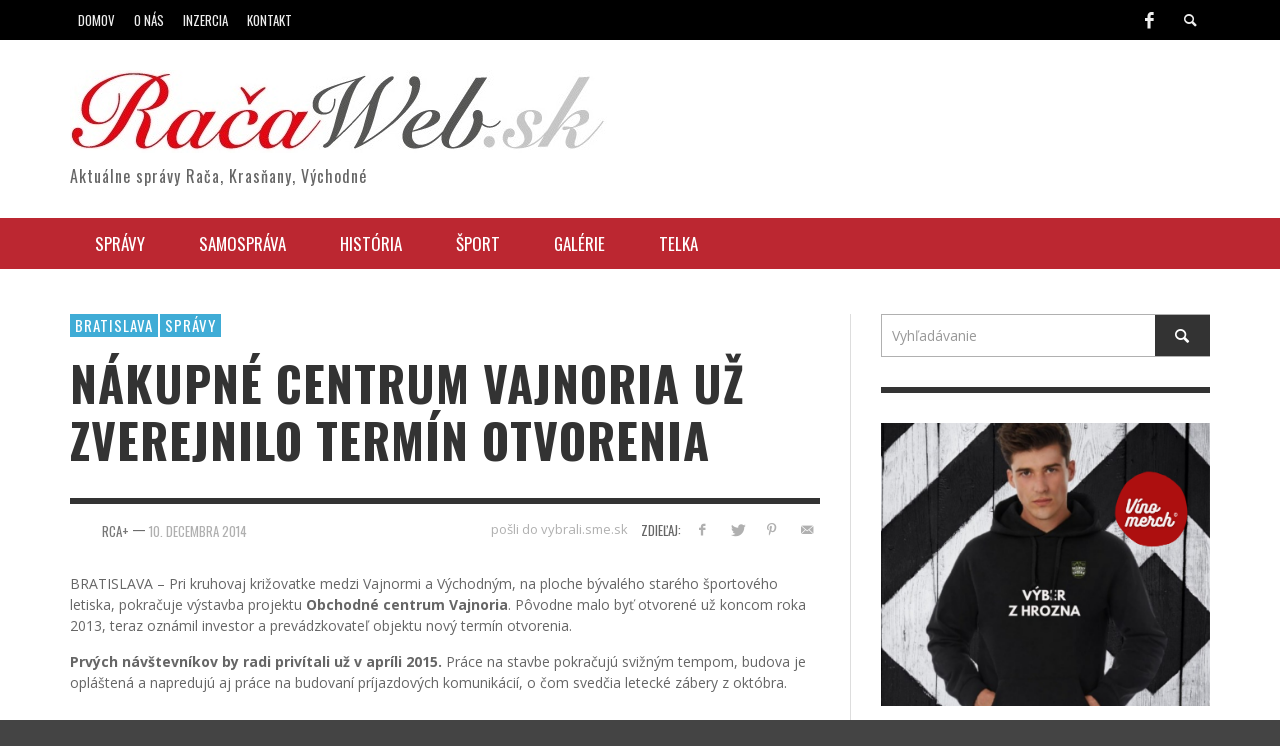

--- FILE ---
content_type: text/html; charset=UTF-8
request_url: https://www.racaweb.sk/na-starom-letisku-sa-zacina-stavat-nakupne-centrum-vajnoria/
body_size: 16586
content:
<!DOCTYPE html>
<!--[if lt IE 7]>      <html class="no-js lt-ie9 lt-ie8 lt-ie7" lang="sk-SK"> <![endif]-->
<!--[if IE 7]>         <html class="no-js lt-ie9 lt-ie8" lang="sk-SK"> <![endif]-->
<!--[if IE 8]>         <html class="no-js lt-ie9" lang="sk-SK"> <![endif]-->
<!--[if gt IE 8]><!--> <html class="no-js" lang="sk-SK"> <!--<![endif]-->
	<head >
		
		
		<!-- Default Meta Tags -->
		<meta charset="UTF-8">

<link href="//www.google-analytics.com" rel="dns-prefetch">

<meta http-equiv="X-UA-Compatible" content="IE=edge,chrome=1">

<meta name="viewport" content="width=device-width,initial-scale=1.0,user-scalable=yes">

<meta name="description" content="Aktuálne správy Rača, Krasňany, Východné">

<link rel="shortcut icon" href="https://www.racaweb.sk/wp-content/uploads/2014/03/Logo-flav-m.jpg">		




<link rel="pingback" href="https://www.racaweb.sk/xmlrpc.php" />

		<!-- Facebook integration -->
  

<meta property="og:site_name" content="Račaweb">
<meta property="og:url" content="https://www.racaweb.sk/na-starom-letisku-sa-zacina-stavat-nakupne-centrum-vajnoria/"/>  


<meta property="og:type" content="article" />
<meta property="og:title" content="Nákupné centrum Vajnoria už zverejnilo termín otvorenia" />  
<meta name="og:description" content="BRATISLAVA &#8211; Pri kruhovaj križovatke medzi Vajnormi a Východným, na ploche bývalého starého športového letiska, pokračuje výstavba projektu Obchodné centrum Vajnoria. Pôvodne malo byť ...">
	<meta property="og:image" content="https://www.racaweb.sk/wp-content/uploads/2014/12/Vajnoria.png" />


  
		<!-- css + javascript -->
		<meta name='robots' content='index, follow, max-image-preview:large, max-snippet:-1, max-video-preview:-1' />

	<!-- This site is optimized with the Yoast SEO plugin v26.7 - https://yoast.com/wordpress/plugins/seo/ -->
	<title>Nákupné centrum Vajnoria už zverejnilo termín otvorenia - Račaweb</title>
<link data-rocket-preload as="style" href="https://fonts.googleapis.com/css?family=Oswald%3A400%2C400italic%2C700%2C700italic%2C600%2C600italic%7COpen%20Sans%3A400%2C400italic%2C700%2C700italic%2C400%2C400italic&#038;subset=latin%2Clatin-ext%2Ccyrillic%2Ccyrillic-ext%2Cgreek-ext%2Cgreek%2Cvietnamese&#038;display=swap" rel="preload">
<link href="https://fonts.googleapis.com/css?family=Oswald%3A400%2C400italic%2C700%2C700italic%2C600%2C600italic%7COpen%20Sans%3A400%2C400italic%2C700%2C700italic%2C400%2C400italic&#038;subset=latin%2Clatin-ext%2Ccyrillic%2Ccyrillic-ext%2Cgreek-ext%2Cgreek%2Cvietnamese&#038;display=swap" media="print" onload="this.media=&#039;all&#039;" rel="stylesheet">
<noscript><link rel="stylesheet" href="https://fonts.googleapis.com/css?family=Oswald%3A400%2C400italic%2C700%2C700italic%2C600%2C600italic%7COpen%20Sans%3A400%2C400italic%2C700%2C700italic%2C400%2C400italic&#038;subset=latin%2Clatin-ext%2Ccyrillic%2Ccyrillic-ext%2Cgreek-ext%2Cgreek%2Cvietnamese&#038;display=swap"></noscript>
	<meta name="description" content="Obchodné centrum Vajnoria: Nový developer sľubuje otvorenie v roku 2015" />
	<link rel="canonical" href="https://www.racaweb.sk/na-starom-letisku-sa-zacina-stavat-nakupne-centrum-vajnoria/" />
	<meta name="twitter:label1" content="Autor" />
	<meta name="twitter:data1" content="RCA+" />
	<meta name="twitter:label2" content="Predpokladaný čas čítania" />
	<meta name="twitter:data2" content="1 minúta" />
	<script type="application/ld+json" class="yoast-schema-graph">{"@context":"https://schema.org","@graph":[{"@type":"Article","@id":"https://www.racaweb.sk/na-starom-letisku-sa-zacina-stavat-nakupne-centrum-vajnoria/#article","isPartOf":{"@id":"https://www.racaweb.sk/na-starom-letisku-sa-zacina-stavat-nakupne-centrum-vajnoria/"},"author":{"name":"RCA+","@id":"https://www.racaweb.sk/#/schema/person/06723798213fff65c463056d82264041"},"headline":"Nákupné centrum Vajnoria už zverejnilo termín otvorenia","datePublished":"2014-12-10T12:40:16+00:00","dateModified":"2015-01-12T21:41:11+00:00","mainEntityOfPage":{"@id":"https://www.racaweb.sk/na-starom-letisku-sa-zacina-stavat-nakupne-centrum-vajnoria/"},"wordCount":276,"commentCount":0,"image":{"@id":"https://www.racaweb.sk/na-starom-letisku-sa-zacina-stavat-nakupne-centrum-vajnoria/#primaryimage"},"thumbnailUrl":"https://www.racaweb.sk/wp-content/uploads/2014/12/Vajnoria.png","articleSection":["Bratislava","Správy"],"inLanguage":"sk-SK","potentialAction":[{"@type":"CommentAction","name":"Comment","target":["https://www.racaweb.sk/na-starom-letisku-sa-zacina-stavat-nakupne-centrum-vajnoria/#respond"]}]},{"@type":"WebPage","@id":"https://www.racaweb.sk/na-starom-letisku-sa-zacina-stavat-nakupne-centrum-vajnoria/","url":"https://www.racaweb.sk/na-starom-letisku-sa-zacina-stavat-nakupne-centrum-vajnoria/","name":"Nákupné centrum Vajnoria už zverejnilo termín otvorenia - Račaweb","isPartOf":{"@id":"https://www.racaweb.sk/#website"},"primaryImageOfPage":{"@id":"https://www.racaweb.sk/na-starom-letisku-sa-zacina-stavat-nakupne-centrum-vajnoria/#primaryimage"},"image":{"@id":"https://www.racaweb.sk/na-starom-letisku-sa-zacina-stavat-nakupne-centrum-vajnoria/#primaryimage"},"thumbnailUrl":"https://www.racaweb.sk/wp-content/uploads/2014/12/Vajnoria.png","datePublished":"2014-12-10T12:40:16+00:00","dateModified":"2015-01-12T21:41:11+00:00","author":{"@id":"https://www.racaweb.sk/#/schema/person/06723798213fff65c463056d82264041"},"description":"Obchodné centrum Vajnoria: Nový developer sľubuje otvorenie v roku 2015","inLanguage":"sk-SK","potentialAction":[{"@type":"ReadAction","target":["https://www.racaweb.sk/na-starom-letisku-sa-zacina-stavat-nakupne-centrum-vajnoria/"]}]},{"@type":"ImageObject","inLanguage":"sk-SK","@id":"https://www.racaweb.sk/na-starom-letisku-sa-zacina-stavat-nakupne-centrum-vajnoria/#primaryimage","url":"https://www.racaweb.sk/wp-content/uploads/2014/12/Vajnoria.png","contentUrl":"https://www.racaweb.sk/wp-content/uploads/2014/12/Vajnoria.png","width":796,"height":688,"caption":"Plocha pozemkov OC Vajnoria je 2,2 hektára, prenajímateľná plocha jednopodlažného centra zasa 5 404 m2."},{"@type":"WebSite","@id":"https://www.racaweb.sk/#website","url":"https://www.racaweb.sk/","name":"Račaweb","description":"Aktuálne správy Rača, Krasňany, Východné","potentialAction":[{"@type":"SearchAction","target":{"@type":"EntryPoint","urlTemplate":"https://www.racaweb.sk/?s={search_term_string}"},"query-input":{"@type":"PropertyValueSpecification","valueRequired":true,"valueName":"search_term_string"}}],"inLanguage":"sk-SK"},{"@type":"Person","@id":"https://www.racaweb.sk/#/schema/person/06723798213fff65c463056d82264041","name":"RCA+","image":{"@type":"ImageObject","inLanguage":"sk-SK","@id":"https://www.racaweb.sk/#/schema/person/image/","url":"https://secure.gravatar.com/avatar/a8f52fbe4b1e8f21e68a3f88565722de2021ec273a9b0def9a653d61159a5347?s=96&d=blank&r=g","contentUrl":"https://secure.gravatar.com/avatar/a8f52fbe4b1e8f21e68a3f88565722de2021ec273a9b0def9a653d61159a5347?s=96&d=blank&r=g","caption":"RCA+"},"url":"https://www.racaweb.sk/author/prvyeditor/"}]}</script>
	<!-- / Yoast SEO plugin. -->


<link href='https://fonts.gstatic.com' crossorigin rel='preconnect' />
<link rel="alternate" type="application/rss+xml" title="RSS kanál: Račaweb &raquo;" href="https://www.racaweb.sk/feed/" />
<link rel="alternate" type="application/rss+xml" title="RSS kanál komentárov webu Račaweb &raquo;" href="https://www.racaweb.sk/comments/feed/" />
<script type="text/javascript" id="wpp-js" src="https://www.racaweb.sk/wp-content/plugins/wordpress-popular-posts/assets/js/wpp.min.js?ver=7.3.6" data-sampling="0" data-sampling-rate="100" data-api-url="https://www.racaweb.sk/wp-json/wordpress-popular-posts" data-post-id="2049" data-token="64a40e7c39" data-lang="0" data-debug="0"></script>
<link rel="alternate" type="application/rss+xml" title="RSS kanál komentárov webu Račaweb &raquo; ku článku Nákupné centrum Vajnoria už zverejnilo termín otvorenia" href="https://www.racaweb.sk/na-starom-letisku-sa-zacina-stavat-nakupne-centrum-vajnoria/feed/" />
<link rel="alternate" title="oEmbed (JSON)" type="application/json+oembed" href="https://www.racaweb.sk/wp-json/oembed/1.0/embed?url=https%3A%2F%2Fwww.racaweb.sk%2Fna-starom-letisku-sa-zacina-stavat-nakupne-centrum-vajnoria%2F" />
<link rel="alternate" title="oEmbed (XML)" type="text/xml+oembed" href="https://www.racaweb.sk/wp-json/oembed/1.0/embed?url=https%3A%2F%2Fwww.racaweb.sk%2Fna-starom-letisku-sa-zacina-stavat-nakupne-centrum-vajnoria%2F&#038;format=xml" />
<style id='wp-img-auto-sizes-contain-inline-css' type='text/css'>
img:is([sizes=auto i],[sizes^="auto," i]){contain-intrinsic-size:3000px 1500px}
/*# sourceURL=wp-img-auto-sizes-contain-inline-css */
</style>
<style id='wp-emoji-styles-inline-css' type='text/css'>

	img.wp-smiley, img.emoji {
		display: inline !important;
		border: none !important;
		box-shadow: none !important;
		height: 1em !important;
		width: 1em !important;
		margin: 0 0.07em !important;
		vertical-align: -0.1em !important;
		background: none !important;
		padding: 0 !important;
	}
/*# sourceURL=wp-emoji-styles-inline-css */
</style>
<style id='wp-block-library-inline-css' type='text/css'>
:root{--wp-block-synced-color:#7a00df;--wp-block-synced-color--rgb:122,0,223;--wp-bound-block-color:var(--wp-block-synced-color);--wp-editor-canvas-background:#ddd;--wp-admin-theme-color:#007cba;--wp-admin-theme-color--rgb:0,124,186;--wp-admin-theme-color-darker-10:#006ba1;--wp-admin-theme-color-darker-10--rgb:0,107,160.5;--wp-admin-theme-color-darker-20:#005a87;--wp-admin-theme-color-darker-20--rgb:0,90,135;--wp-admin-border-width-focus:2px}@media (min-resolution:192dpi){:root{--wp-admin-border-width-focus:1.5px}}.wp-element-button{cursor:pointer}:root .has-very-light-gray-background-color{background-color:#eee}:root .has-very-dark-gray-background-color{background-color:#313131}:root .has-very-light-gray-color{color:#eee}:root .has-very-dark-gray-color{color:#313131}:root .has-vivid-green-cyan-to-vivid-cyan-blue-gradient-background{background:linear-gradient(135deg,#00d084,#0693e3)}:root .has-purple-crush-gradient-background{background:linear-gradient(135deg,#34e2e4,#4721fb 50%,#ab1dfe)}:root .has-hazy-dawn-gradient-background{background:linear-gradient(135deg,#faaca8,#dad0ec)}:root .has-subdued-olive-gradient-background{background:linear-gradient(135deg,#fafae1,#67a671)}:root .has-atomic-cream-gradient-background{background:linear-gradient(135deg,#fdd79a,#004a59)}:root .has-nightshade-gradient-background{background:linear-gradient(135deg,#330968,#31cdcf)}:root .has-midnight-gradient-background{background:linear-gradient(135deg,#020381,#2874fc)}:root{--wp--preset--font-size--normal:16px;--wp--preset--font-size--huge:42px}.has-regular-font-size{font-size:1em}.has-larger-font-size{font-size:2.625em}.has-normal-font-size{font-size:var(--wp--preset--font-size--normal)}.has-huge-font-size{font-size:var(--wp--preset--font-size--huge)}.has-text-align-center{text-align:center}.has-text-align-left{text-align:left}.has-text-align-right{text-align:right}.has-fit-text{white-space:nowrap!important}#end-resizable-editor-section{display:none}.aligncenter{clear:both}.items-justified-left{justify-content:flex-start}.items-justified-center{justify-content:center}.items-justified-right{justify-content:flex-end}.items-justified-space-between{justify-content:space-between}.screen-reader-text{border:0;clip-path:inset(50%);height:1px;margin:-1px;overflow:hidden;padding:0;position:absolute;width:1px;word-wrap:normal!important}.screen-reader-text:focus{background-color:#ddd;clip-path:none;color:#444;display:block;font-size:1em;height:auto;left:5px;line-height:normal;padding:15px 23px 14px;text-decoration:none;top:5px;width:auto;z-index:100000}html :where(.has-border-color){border-style:solid}html :where([style*=border-top-color]){border-top-style:solid}html :where([style*=border-right-color]){border-right-style:solid}html :where([style*=border-bottom-color]){border-bottom-style:solid}html :where([style*=border-left-color]){border-left-style:solid}html :where([style*=border-width]){border-style:solid}html :where([style*=border-top-width]){border-top-style:solid}html :where([style*=border-right-width]){border-right-style:solid}html :where([style*=border-bottom-width]){border-bottom-style:solid}html :where([style*=border-left-width]){border-left-style:solid}html :where(img[class*=wp-image-]){height:auto;max-width:100%}:where(figure){margin:0 0 1em}html :where(.is-position-sticky){--wp-admin--admin-bar--position-offset:var(--wp-admin--admin-bar--height,0px)}@media screen and (max-width:600px){html :where(.is-position-sticky){--wp-admin--admin-bar--position-offset:0px}}
/*wp_block_styles_on_demand_placeholder:696f0ad4b6528*/
/*# sourceURL=wp-block-library-inline-css */
</style>
<style id='classic-theme-styles-inline-css' type='text/css'>
/*! This file is auto-generated */
.wp-block-button__link{color:#fff;background-color:#32373c;border-radius:9999px;box-shadow:none;text-decoration:none;padding:calc(.667em + 2px) calc(1.333em + 2px);font-size:1.125em}.wp-block-file__button{background:#32373c;color:#fff;text-decoration:none}
/*# sourceURL=/wp-includes/css/classic-themes.min.css */
</style>
<link rel='stylesheet' id='woocommerce-layout-css' href='https://www.racaweb.sk/wp-content/plugins/woocommerce/assets/css/woocommerce-layout.css?ver=10.4.3' type='text/css' media='all' />
<style id='woocommerce-layout-inline-css' type='text/css'>

	.infinite-scroll .woocommerce-pagination {
		display: none;
	}
/*# sourceURL=woocommerce-layout-inline-css */
</style>
<link rel='stylesheet' id='woocommerce-smallscreen-css' href='https://www.racaweb.sk/wp-content/plugins/woocommerce/assets/css/woocommerce-smallscreen.css?ver=10.4.3' type='text/css' media='only screen and (max-width: 768px)' />
<link rel='stylesheet' id='woocommerce-general-css' href='https://www.racaweb.sk/wp-content/plugins/woocommerce/assets/css/woocommerce.css?ver=10.4.3' type='text/css' media='all' />
<style id='woocommerce-inline-inline-css' type='text/css'>
.woocommerce form .form-row .required { visibility: visible; }
/*# sourceURL=woocommerce-inline-inline-css */
</style>
<link rel='stylesheet' id='wordpress-popular-posts-css-css' href='https://www.racaweb.sk/wp-content/plugins/wordpress-popular-posts/assets/css/wpp.css?ver=7.3.6' type='text/css' media='all' />
<link rel='stylesheet' id='vwcss-flexslider-css' href='https://www.racaweb.sk/wp-content/themes/presso/framework/flexslider/flexslider-custom.css?ver=1.6.0' type='text/css' media='all' />
<link rel='stylesheet' id='vwcss-icon-social-css' href='https://www.racaweb.sk/wp-content/themes/presso/framework/font-icons/social-icons/css/zocial.css?ver=1.6.0' type='text/css' media='all' />
<link rel='stylesheet' id='vwcss-icon-entypo-css' href='https://www.racaweb.sk/wp-content/themes/presso/framework/font-icons/entypo/css/entypo.css?ver=1.6.0' type='text/css' media='all' />
<link rel='stylesheet' id='vwcss-icon-symbol-css' href='https://www.racaweb.sk/wp-content/themes/presso/framework/font-icons/symbol/css/symbol.css?ver=1.6.0' type='text/css' media='all' />
<link rel='stylesheet' id='vwcss-swipebox-css' href='https://www.racaweb.sk/wp-content/themes/presso/framework/swipebox/swipebox.css?ver=1.6.0' type='text/css' media='all' />
<link rel='stylesheet' id='vwcss-bootstrap-css' href='https://www.racaweb.sk/wp-content/themes/presso/framework/bootstrap/css/bootstrap.css?ver=1.6.0' type='text/css' media='all' />
<link rel='stylesheet' id='vwcss-theme-css' href='https://www.racaweb.sk/wp-content/themes/presso/css/theme.css?ver=1.6.0' type='text/css' media='all' />
<script type="text/javascript" src="https://www.racaweb.sk/wp-includes/js/jquery/jquery.min.js?ver=3.7.1" id="jquery-core-js"></script>
<script type="text/javascript" src="https://www.racaweb.sk/wp-includes/js/jquery/jquery-migrate.min.js?ver=3.4.1" id="jquery-migrate-js"></script>
<script type="text/javascript" src="https://www.racaweb.sk/wp-content/plugins/woocommerce/assets/js/jquery-blockui/jquery.blockUI.min.js?ver=2.7.0-wc.10.4.3" id="wc-jquery-blockui-js" defer="defer" data-wp-strategy="defer"></script>
<script type="text/javascript" id="wc-add-to-cart-js-extra">
/* <![CDATA[ */
var wc_add_to_cart_params = {"ajax_url":"/wp-admin/admin-ajax.php","wc_ajax_url":"/?wc-ajax=%%endpoint%%","i18n_view_cart":"Zobrazi\u0165 ko\u0161\u00edk","cart_url":"https://www.racaweb.sk/kosik/","is_cart":"","cart_redirect_after_add":"no"};
//# sourceURL=wc-add-to-cart-js-extra
/* ]]> */
</script>
<script type="text/javascript" src="https://www.racaweb.sk/wp-content/plugins/woocommerce/assets/js/frontend/add-to-cart.min.js?ver=10.4.3" id="wc-add-to-cart-js" defer="defer" data-wp-strategy="defer"></script>
<script type="text/javascript" src="https://www.racaweb.sk/wp-content/plugins/woocommerce/assets/js/js-cookie/js.cookie.min.js?ver=2.1.4-wc.10.4.3" id="wc-js-cookie-js" defer="defer" data-wp-strategy="defer"></script>
<script type="text/javascript" id="woocommerce-js-extra">
/* <![CDATA[ */
var woocommerce_params = {"ajax_url":"/wp-admin/admin-ajax.php","wc_ajax_url":"/?wc-ajax=%%endpoint%%","i18n_password_show":"Zobrazi\u0165 heslo","i18n_password_hide":"Skry\u0165 heslo"};
//# sourceURL=woocommerce-js-extra
/* ]]> */
</script>
<script type="text/javascript" src="https://www.racaweb.sk/wp-content/plugins/woocommerce/assets/js/frontend/woocommerce.min.js?ver=10.4.3" id="woocommerce-js" defer="defer" data-wp-strategy="defer"></script>
<script type="text/javascript" id="instant-search-js-extra">
/* <![CDATA[ */
var instant_search = {"blog_url":"https://www.racaweb.sk","ajax_url":"https://www.racaweb.sk/wp-admin/admin-ajax.php"};
//# sourceURL=instant-search-js-extra
/* ]]> */
</script>
<script type="text/javascript" src="https://www.racaweb.sk/wp-content/themes/presso/framework/instant-search/instant-search.js?ver=3f9eccac59a35e7e5daa06d65dca4085" id="instant-search-js"></script>
<link rel="https://api.w.org/" href="https://www.racaweb.sk/wp-json/" /><link rel="alternate" title="JSON" type="application/json" href="https://www.racaweb.sk/wp-json/wp/v2/posts/2049" /><link rel="EditURI" type="application/rsd+xml" title="RSD" href="https://www.racaweb.sk/xmlrpc.php?rsd" />

<link rel='shortlink' href='https://www.racaweb.sk/?p=2049' />
            <style id="wpp-loading-animation-styles">@-webkit-keyframes bgslide{from{background-position-x:0}to{background-position-x:-200%}}@keyframes bgslide{from{background-position-x:0}to{background-position-x:-200%}}.wpp-widget-block-placeholder,.wpp-shortcode-placeholder{margin:0 auto;width:60px;height:3px;background:#dd3737;background:linear-gradient(90deg,#dd3737 0%,#571313 10%,#dd3737 100%);background-size:200% auto;border-radius:3px;-webkit-animation:bgslide 1s infinite linear;animation:bgslide 1s infinite linear}</style>
            <!-- Analytics by WP Statistics - https://wp-statistics.com -->
	<noscript><style>.woocommerce-product-gallery{ opacity: 1 !important; }</style></noscript>
		<style type="text/css" id="custom-background-css">
	body.custom-background.site-layout-boxed
	, body.custom-background.site-layout-full-large #off-canvas-body-inner
	, body.custom-background.site-layout-full-medium #off-canvas-body-inner
	{ background-color: #ffffff; }
	</style>
	<link rel="amphtml" href="https://www.racaweb.sk/na-starom-letisku-sa-zacina-stavat-nakupne-centrum-vajnoria/amp/">
<!-- Jetpack Open Graph Tags -->
<meta property="og:type" content="article" />
<meta property="og:title" content="Nákupné centrum Vajnoria už zverejnilo termín otvorenia" />
<meta property="og:url" content="https://www.racaweb.sk/na-starom-letisku-sa-zacina-stavat-nakupne-centrum-vajnoria/" />
<meta property="og:description" content="BRATISLAVA &#8211; Pri kruhovaj križovatke medzi Vajnormi a Východným, na ploche bývalého starého športového letiska, pokračuje výstavba projektu Obchodné centrum Vajnoria. Pôvodne malo byť otvoren…" />
<meta property="article:published_time" content="2014-12-10T12:40:16+00:00" />
<meta property="article:modified_time" content="2015-01-12T21:41:11+00:00" />
<meta property="og:site_name" content="Račaweb" />
<meta property="og:image" content="https://www.racaweb.sk/wp-content/uploads/2014/12/Vajnoria.png" />
<meta property="og:image:width" content="796" />
<meta property="og:image:height" content="688" />
<meta property="og:image:alt" content="" />
<meta property="og:locale" content="sk_SK" />
<meta name="twitter:text:title" content="Nákupné centrum Vajnoria už zverejnilo termín otvorenia" />
<meta name="twitter:image" content="https://www.racaweb.sk/wp-content/uploads/2014/12/Vajnoria.png?w=640" />
<meta name="twitter:card" content="summary_large_image" />

<!-- End Jetpack Open Graph Tags -->
<link rel="icon" href="https://www.racaweb.sk/wp-content/uploads/2014/03/cropped-Logo6a-32x32.jpg" sizes="32x32" />
<link rel="icon" href="https://www.racaweb.sk/wp-content/uploads/2014/03/cropped-Logo6a-192x192.jpg" sizes="192x192" />
<link rel="apple-touch-icon" href="https://www.racaweb.sk/wp-content/uploads/2014/03/cropped-Logo6a-180x180.jpg" />
<meta name="msapplication-TileImage" content="https://www.racaweb.sk/wp-content/uploads/2014/03/cropped-Logo6a-270x270.jpg" />
	<style type="text/css">
				
				
		::selection { color: white; background-color: #3facd6; }
		h1, h2, h3, h4, h5, h6 {
			font-family: Oswald, sans-serif;
			font-weight: 600;
			color: #333333;
		}
		h1 { line-height: 1.1; }
		h2 { line-height: 1.2; }
		h3, h4, h5, h6 { line-height: 1.4; }
		body {
			font-family: 'Lato', Open Sans, sans-serif;
			font-size: 14px;
			font-weight: 400;
			color: #666666;
		}

		.header-font,
		woocommerce div.product .woocommerce-tabs ul.tabs li, .woocommerce-page div.product .woocommerce-tabs ul.tabs li, .woocommerce #content div.product .woocommerce-tabs ul.tabs li, .woocommerce-page #content div.product .woocommerce-tabs ul.tabs li
		{ font-family: Oswald, sans-serif; font-weight: 600; }
		.header-font-color { color: #333333; }

		.wp-caption p.wp-caption-text {
			color: #333333;
			border-bottom-color: #333333;
		}
		
		.body-font { font-family: Open Sans, sans-serif; font-weight: 400; }

		/* Only header font, No font-weight */
		.mobile-nav,
		.top-nav,
		.comment .author > span, .pingback .author > span, 
		.label, .tagcloud a,
		.woocommerce .product_meta .post-tags a,
		.bbp-topic-tags a,
		.woocommerce div.product span.price, .woocommerce-page div.product span.price, .woocommerce #content div.product span.price, .woocommerce-page #content div.product span.price, .woocommerce div.product p.price, .woocommerce-page div.product p.price, .woocommerce #content div.product p.price, .woocommerce-page #content div.product p.price,
		.main-nav .menu-link { font-family: 'Oswald', sans-serif; }

		/* Primary Color */
		.primary-bg,
		.label, .tagcloud a,
		.woocommerce nav.woocommerce-pagination ul li span.current, .woocommerce-page nav.woocommerce-pagination ul li span.current, .woocommerce #content nav.woocommerce-pagination ul li span.current, .woocommerce-page #content nav.woocommerce-pagination ul li span.current, .woocommerce nav.woocommerce-pagination ul li a:hover, .woocommerce-page nav.woocommerce-pagination ul li a:hover, .woocommerce #content nav.woocommerce-pagination ul li a:hover, .woocommerce-page #content nav.woocommerce-pagination ul li a:hover, .woocommerce nav.woocommerce-pagination ul li a:focus, .woocommerce-page nav.woocommerce-pagination ul li a:focus, .woocommerce #content nav.woocommerce-pagination ul li a:focus, .woocommerce-page #content nav.woocommerce-pagination ul li a:focus,
		#pagination > span {
			background-color: #3facd6;
		}
		a, .social-share a:hover, .site-social-icons a:hover,
		.bbp-topic-header a:hover,
		.bbp-forum-header a:hover,
		.bbp-reply-header a:hover { color: #3facd6; }
		.button-primary { color: #3facd6; border-color: #3facd6; }
		.primary-border { border-color: #3facd6; }

		/* Top-bar Colors */
		.top-bar {
			background-color: #000000;
			color: #eeeeee;
		}

		#open-mobile-nav, .top-nav  a, .top-bar-right > a {
			color: #eeeeee;
		}

		#open-mobile-nav:hover, .top-nav  a:hover, .top-bar-right > a:hover {
			background-color: #3facd6;
			color: #ffffff;
		}

		.top-nav .menu-item:hover { background-color: #3facd6; }
		.top-nav .menu-item:hover > a { color: #ffffff; }

		/* Header Colors */
		.main-bar {
			background-color: #ffffff;
			color: #bbbbbb;
		}

		/* Main Navigation Colors */
		.main-nav-bar {
			background-color: #bc2731;
		}

		.main-nav-bar, .main-nav > .menu-item > a {
			color: #ffffff;
		}

		.main-nav .menu-item:hover > .menu-link,
		.main-nav > .current-menu-ancestor > a,
		.main-nav > .current-menu-item > a {
			background-color: #3facd6;
			color: #ffffff;
		}

		/* Widgets */
		.widget_vw_widget_social_subscription .social-subscription:hover .social-subscription-icon { background-color: #3facd6; }
		.widget_vw_widget_social_subscription .social-subscription:hover .social-subscription-count { color: #3facd6; }

		.widget_vw_widget_categories a:hover { color: #3facd6; }

		/* Footer Colors */
		#footer {
			background-color: #111111;
		}

		#footer .widget-title {
			color: #3facd6;
		}

		#footer,
		#footer .title,
		#footer .comment-author,
		#footer .social-subscription-count
		{ color: #999999; }

		.copyright {
			background-color: #000000;
		}
		.copyright, .copyright a {
			color: #dddddd;
		}

		/* Custom Styles */
					</style>
	
		<!-- HTML5 shim and Respond.js IE8 support of HTML5 elements and media queries -->
		<!--[if lt IE 9]>
			<script src="//cdnjs.cloudflare.com/ajax/libs/html5shiv/3.7/html5shiv.min.js"></script>
			<script src="//cdnjs.cloudflare.com/ajax/libs/respond.js/1.3.0/respond.min.js"></script>
		<![endif]-->
	<meta name="generator" content="WP Rocket 3.19.4" data-wpr-features="wpr_desktop" /></head>
	<body id="top" class="wp-singular post-template-default single single-post postid-2049 single-format-standard custom-background wp-theme-presso theme-presso woocommerce-no-js site-layout-full-large site-enable-post-box-effects">

			<nav id="mobile-nav-wrapper" role="navigation"></nav>
			<div data-rocket-location-hash="cb0d845d470293dfc2cc0751f1703c54" id="off-canvas-body-inner">

				<!-- Top Bar -->
				<div data-rocket-location-hash="3e99218132ddbeb5fec7eb46f1983972" id="top-bar" class="top-bar">
					<div data-rocket-location-hash="40f22408a88335a0945fffe944caafc3" class="container">
						<div data-rocket-location-hash="101c550418fcae4e29d05773bbacb152" class="row">
							<div class="col-sm-12">
								<div class="top-bar-right">
									<a class="site-social-icon" href="https://www.facebook.com/pages/Magaz%C3%ADn-Ra%C4%8Dan/161159403899792?fref=ts" title="Facebook"><i class="icon-social-facebook"></i></a>
									<a class="instant-search-icon" href="#menu1"><i class="icon-entypo-search"></i></a>
								</div>

								<a id="open-mobile-nav" href="#mobile-nav" title="Vyhľadávanie"><i class="icon-entypo-menu"></i></a>
								
								<nav id="top-nav-wrapper">
								<ul id="menu-horna-lista" class="top-nav list-unstyled clearfix"><li id="nav-menu-item-344" class="main-menu-item  menu-item-even menu-item-depth-0 menu-item menu-item-type-custom menu-item-object-custom menu-item-home"><a href="http://www.racaweb.sk/" class="menu-link main-menu-link"><span>Domov</span></a></li>
<li id="nav-menu-item-345" class="main-menu-item  menu-item-even menu-item-depth-0 menu-item menu-item-type-custom menu-item-object-custom"><a href="http://www.racaweb.sk/novy-portal-pre-mestsku-cast-bratislava-raca/" class="menu-link main-menu-link"><span>O nás</span></a></li>
<li id="nav-menu-item-214" class="main-menu-item  menu-item-even menu-item-depth-0 menu-item menu-item-type-post_type menu-item-object-page"><a href="https://www.racaweb.sk/inzercia/" class="menu-link main-menu-link"><span>Inzercia</span></a></li>
<li id="nav-menu-item-215" class="main-menu-item  menu-item-even menu-item-depth-0 menu-item menu-item-type-post_type menu-item-object-page"><a href="https://www.racaweb.sk/kontakt/" class="menu-link main-menu-link"><span>Kontakt</span></a></li>
</ul>								</nav>
								
							</div>
						</div>
					</div>
				</div>
				<!-- End Top Bar -->
				
				<!-- Main Bar -->
								<header data-rocket-location-hash="4b27b0779b659e04c96188824fad5ebf" class="main-bar header-layout-left-logo">
					<div data-rocket-location-hash="0841f15ebf099eeaba6f2c7f735d0671" class="container">
						<div class="row">
							<div class="col-sm-12">
								<div id="logo" class="">
									<a href="https://www.racaweb.sk/">
																													<img src="https://www.racaweb.sk/wp-content/uploads/2014/03/Logo1n.jpg" alt="Račaweb" class="logo-original" />
																												<h2 id="site-tagline" class="subtitle">Aktuálne správy Rača, Krasňany, Východné</h2>
																		</a>
								</div>
							
																
							</div>
						</div>
					</div>
				</header>
				<!-- End Main Bar -->

				<!-- Main Navigation Bar -->
				<div data-rocket-location-hash="0806be0db0e1415ad02047e33a1c1b06" class="main-nav-bar header-layout-left-logo">
					<div data-rocket-location-hash="ca23f7c07336b7cf8c7766d2ffffc9d9" class="container">
						<div class="row">
							<div class="col-sm-12">
								<nav id="main-nav-wrapper"><ul id="menu-hlavna-lista" class="main-nav list-unstyled"><li id="nav-menu-item-1985" class="main-menu-item  menu-item-even menu-item-depth-0 menu-item menu-item-type-post_type menu-item-object-page"><a href="https://www.racaweb.sk/spravy/" class="menu-link main-menu-link"><span>Správy</span></a></li>
<li id="nav-menu-item-1991" class="main-menu-item  menu-item-even menu-item-depth-0 menu-item menu-item-type-post_type menu-item-object-page"><a href="https://www.racaweb.sk/samosprava/" class="menu-link main-menu-link"><span>Samospráva</span></a></li>
<li id="nav-menu-item-2092" class="main-menu-item  menu-item-even menu-item-depth-0 menu-item menu-item-type-post_type menu-item-object-page"><a href="https://www.racaweb.sk/historia/" class="menu-link main-menu-link"><span>História</span></a></li>
<li id="nav-menu-item-1990" class="main-menu-item  menu-item-even menu-item-depth-0 menu-item menu-item-type-post_type menu-item-object-page"><a href="https://www.racaweb.sk/sport/" class="menu-link main-menu-link"><span>Šport</span></a></li>
<li id="nav-menu-item-2174" class="main-menu-item  menu-item-even menu-item-depth-0 menu-item menu-item-type-post_type menu-item-object-page"><a href="https://www.racaweb.sk/galerie/" class="menu-link main-menu-link"><span>Galérie</span></a></li>
<li id="nav-menu-item-2328" class="main-menu-item  menu-item-even menu-item-depth-0 menu-item menu-item-type-post_type menu-item-object-page"><a href="https://www.racaweb.sk/video-raca/" class="menu-link main-menu-link"><span>Telka</span></a></li>
</ul></nav>							</div>
						</div>
					</div>
				</div>
				<!-- End Main Navigation Bar -->

<div data-rocket-location-hash="5d04f8172e81635ab90b51f31c33e8fe" id="page-wrapper" class="container">
	<div class="row">
		<div id="page-content" class="col-sm-7 col-md-8">
			
									<article id="post-2049" class="post-2049 post type-post status-publish format-standard has-post-thumbnail hentry category-bratislava category-spravy">
						<div class="tags clearfix">
							<a class="label " href="https://www.racaweb.sk/category/bratislava/" title="View all posts in Bratislava" rel="category">Bratislava</a><a class="label " href="https://www.racaweb.sk/category/spravy/" title="View all posts in Správy" rel="category">Správy</a>						</div>

						<h1 class="post-title title title-large entry-title">Nákupné centrum Vajnoria už zverejnilo termín otvorenia</h1>

						
						<hr class="hr-thin-bottom">

						<div class="social-share" style="width: 70%;">
	<a href="http://vybrali.sme.sk/submit.php?url=https%3A%2F%2Fwww.racaweb.sk%2Fna-starom-letisku-sa-zacina-stavat-nakupne-centrum-vajnoria%2F ">pošli do vybrali.sme.sk</a>

	<span class="header-font">ZDIEĽAJ:</span>

		<a class="social-facebook" href="http://www.facebook.com/sharer.php?u=https%3A%2F%2Fwww.racaweb.sk%2Fna-starom-letisku-sa-zacina-stavat-nakupne-centrum-vajnoria%2F&amp;t=N%C3%A1kupn%C3%A9+centrum+Vajnoria+u%C5%BE+zverejnilo+term%C3%ADn+otvorenia" title="Share on Facebook" target="_blank"><i class="icon-social-facebook"></i></a>
	
		<a class="social-twitter" href="https://twitter.com/home?status=N%C3%A1kupn%C3%A9+centrum+Vajnoria+u%C5%BE+zverejnilo+term%C3%ADn+otvorenia+https%3A%2F%2Fwww.racaweb.sk%2Fna-starom-letisku-sa-zacina-stavat-nakupne-centrum-vajnoria%2F" title="Share on Twitter" target="_blank"><i class="icon-social-twitter"></i></a>
	
	
			<a class="social-pinterest" href="http://pinterest.com/pin/create/button/?url=https%3A%2F%2Fwww.racaweb.sk%2Fna-starom-letisku-sa-zacina-stavat-nakupne-centrum-vajnoria%2F&amp;media=https://www.racaweb.sk/wp-content/uploads/2014/12/Vajnoria-150x150.png&amp;description=Nákupné centrum Vajnoria už zverejnilo termín otvorenia" title="Share on Pinterest" target="_blank"><i class="icon-social-pinterest"></i></a>
	
	
	
	
	
	
		<a class="social-email" href="mailto:?subject=Nákupné centrum Vajnoria už zverejnilo termín otvorenia&amp;body=https%3A%2F%2Fwww.racaweb.sk%2Fna-starom-letisku-sa-zacina-stavat-nakupne-centrum-vajnoria%2F" title="Share on E-Mail" target="_blank"><i class="icon-social-email"></i></a>
	</div>						
						<div class="post-meta header-font">
	<img alt='' src='https://secure.gravatar.com/avatar/a8f52fbe4b1e8f21e68a3f88565722de2021ec273a9b0def9a653d61159a5347?s=48&#038;d=blank&#038;r=g' srcset='https://secure.gravatar.com/avatar/a8f52fbe4b1e8f21e68a3f88565722de2021ec273a9b0def9a653d61159a5347?s=96&#038;d=blank&#038;r=g 2x' class='avatar avatar-48 photo' height='48' width='48' decoding='async'/>	<a class="author-name author" href="https://www.racaweb.sk/author/prvyeditor/" title="View all posts by RCA+">RCA+</a>

		&mdash; <a href="https://www.racaweb.sk/na-starom-letisku-sa-zacina-stavat-nakupne-centrum-vajnoria/" class="post-date updated" title="Permalink to Nákupné centrum Vajnoria už zverejnilo termín otvorenia" rel="bookmark">10. decembra 2014</a>
</div>						
												
						<div class="post-content clearfix">
														<p>BRATISLAVA &#8211; Pri kruhovaj križovatke medzi Vajnormi a Východným, na ploche bývalého starého športového letiska, pokračuje výstavba projektu <strong>Obchodné centrum Vajnoria</strong>. Pôvodne malo byť otvorené už koncom roka 2013, teraz oznámil investor a prevádzkovateľ objektu nový termín otvorenia.</p>
<p><strong>Prvých návštevníkov by radi privítali už v apríli 2015.</strong> Práce na stavbe pokračujú svižným tempom, budova je opláštená a napredujú aj práce na budovaní príjazdových komunikácií, o čom svedčia letecké zábery z októbra.</p>
<div id="attachment_5754" style="width: 807px" class="wp-caption aligncenter"><a href="http://www.racaweb.sk/wp-content/uploads/2014/03/Vajnoria-letecky.jpg"><img fetchpriority="high" decoding="async" aria-describedby="caption-attachment-5754" class="size-full wp-image-5754" src="https://www.racaweb.sk/wp-content/uploads/2014/03/Vajnoria-letecky.jpg" alt="OC Vajnoria: Stav prác v októbri 2014. " width="797" height="597" data-wp-pid="5754" srcset="https://www.racaweb.sk/wp-content/uploads/2014/03/Vajnoria-letecky.jpg 797w, https://www.racaweb.sk/wp-content/uploads/2014/03/Vajnoria-letecky-300x224.jpg 300w" sizes="(max-width: 797px) 100vw, 797px" /></a><p id="caption-attachment-5754" class="wp-caption-text">OC Vajnoria: Stav prác v októbri 2014.</p></div>
<p>Novým majiteľom projektu je minimálne od začiatku roku 2014 spoločnosť <strong>IS Properties od skupiny Eastfield</strong>, ktorá hneď pri prevzatí posunula predpokladaný termín otvorenia na jar 2015. <strong>Prevádzky majú byť zamerané na rýchly nákup a doplnkové služby.</strong></p>
<p>Vajnoria má mať<strong> lokálny charakter služieb a obchodu</strong> najmä pre severovýchodnú časť hlavného mesta &#8211; Vajnory a obyvateľov Rače, ale zaujať môže aj tranzitujúcich vodičov zo Svätého Jura, Pezinka či Chorvátskeho Grobu.</p>
<p>Developer má už potvrdených niekoľkých nájomcov vrátane potravinového reťazca <del>BILLA</del> Tesco, DM a McDonald&#8217;s. Podľa jeho informácií je už obsadených 65 percent kapacity obchodných priestorov.</p>
<h2>Fakty o OC Vajnoria:</h2>
<p>Celková plocha komplexu: 22,980 m2<br />
Počet poschodí: 1<br />
Počet parkovacích miest: 218<br />
Predpokladaný termín otvorenia: 3 &#8211; 4 kvartál 2013</p>
<h2>Fotogaléria:</h2>
<div id='gallery-1' class='custom-gallery galleryid-2049 clearfix' data-gallery-layout='111'><figure class='gallery-item'><a title="Plocha pozemkov OC Vajnoria je 2,2 hektára, prenajímateľná plocha jednopodlažného centra zasa 5 404 m2. "  href='https://www.racaweb.sk/wp-content/uploads/2014/03/Vajnoria02.jpg'><img decoding="async" width="640" height="420" src="https://www.racaweb.sk/wp-content/uploads/2014/03/Vajnoria02-640x420.jpg" class="attachment-vw_medium size-vw_medium" alt="" /></a>
					<figcaption class='gallery-caption'>
					Plocha pozemkov OC Vajnoria je 2,2 hektára, prenajímateľná plocha jednopodlažného centra zasa 5 404 m2. 
					</figcaption></figure><figure class='gallery-item'><a title="Výstavba Obchodného centra Vajnoria sa začala, v marci 2014 boli spustené zemné a zakladacie práce."  href='https://www.racaweb.sk/wp-content/uploads/2014/03/Vajnoria05.jpg'><img loading="lazy" decoding="async" width="750" height="420" src="https://www.racaweb.sk/wp-content/uploads/2014/03/Vajnoria05-750x420.jpg" class="attachment-vw_medium size-vw_medium" alt="" /></a>
					<figcaption class='gallery-caption'>
					Výstavba Obchodného centra Vajnoria sa začala, v marci 2014 boli spustené zemné a zakladacie práce.
					</figcaption></figure><figure class='gallery-item'><a title="Pri kruhovej križovatke medzi Vajnormi a Východným, na ploche bývalého starého športového letiska, začínajú na ploche 2,2 hektára stavať Obchodné centrum Vajnoria."  href='https://www.racaweb.sk/wp-content/uploads/2014/03/Vajnoria-Obchodne-centrum-05.jpg'><img loading="lazy" decoding="async" width="750" height="420" src="https://www.racaweb.sk/wp-content/uploads/2014/03/Vajnoria-Obchodne-centrum-05-750x420.jpg" class="attachment-vw_medium size-vw_medium" alt="" /></a>
					<figcaption class='gallery-caption'>
					Pri kruhovej križovatke medzi Vajnormi a Východným, na ploche bývalého starého športového letiska, začínajú na ploche 2,2 hektára stavať Obchodné centrum Vajnoria.
					</figcaption></figure><figure class='gallery-item'><a title="Projekt sa zameria na denné potreby obyvateľstva – rýchly nákup s akcentom na doplnkové služby. Niektoré prevádzky už developer zverejnil."  href='https://www.racaweb.sk/wp-content/uploads/2014/03/Vajnoria04.jpg'><img loading="lazy" decoding="async" width="750" height="420" src="https://www.racaweb.sk/wp-content/uploads/2014/03/Vajnoria04-750x420.jpg" class="attachment-vw_medium size-vw_medium" alt="" /></a>
					<figcaption class='gallery-caption'>
					Projekt sa zameria na denné potreby obyvateľstva – rýchly nákup s akcentom na doplnkové služby. Niektoré prevádzky už developer zverejnil.
					</figcaption></figure><figure class='gallery-item'><a title="Zámerom nového majiteľa je začať stavať čo najskôr tento rok s dokončením na jar 2015. 
"  href='https://www.racaweb.sk/wp-content/uploads/2014/03/Vajnoria03.jpg'><img loading="lazy" decoding="async" width="750" height="420" src="https://www.racaweb.sk/wp-content/uploads/2014/03/Vajnoria03-750x420.jpg" class="attachment-vw_medium size-vw_medium" alt="" /></a>
					<figcaption class='gallery-caption'>
					Zámerom nového majiteľa je začať stavať čo najskôr tento rok s dokončením na jar 2015. 

					</figcaption></figure><figure class='gallery-item'><a title="Plocha pozemkov OC Vajnoria je 2,2 hektára, prenajímateľná plocha jednopodlažného centra zasa 5 404 m2. "  href='https://www.racaweb.sk/wp-content/uploads/2014/12/Vajnoria.png'><img loading="lazy" decoding="async" width="750" height="420" src="https://www.racaweb.sk/wp-content/uploads/2014/12/Vajnoria-750x420.png" class="attachment-vw_medium size-vw_medium" alt="" /></a>
					<figcaption class='gallery-caption'>
					Plocha pozemkov OC Vajnoria je 2,2 hektára, prenajímateľná plocha jednopodlažného centra zasa 5 404 m2. 
					</figcaption></figure><figure class='gallery-item'><a title="Vodorovné značenie dopĺňa aj značka potvrdzujúca tri pruhy pri výjazde na obchvat z Vajnor resp. Zlatých pieskov"  href='https://www.racaweb.sk/wp-content/uploads/2014/08/Obchvat-Bratislava-D1.jpg'><img loading="lazy" decoding="async" width="750" height="420" src="https://www.racaweb.sk/wp-content/uploads/2014/08/Obchvat-Bratislava-D1-750x420.jpg" class="attachment-vw_medium size-vw_medium" alt="" /></a>
					<figcaption class='gallery-caption'>
					Vodorovné značenie dopĺňa aj značka potvrdzujúca tri pruhy pri výjazde na obchvat z Vajnor resp. Zlatých pieskov
					</figcaption></figure></div>

						</div>
						
						
						
					</article>
				
				
				<div class="post-nav section-container clearfix">
			<a class="post-next" href="https://www.racaweb.sk/24-januara-ix-racistorfsky-bal/">
		<i class="icon-entypo-right-open-big"></i>
		<h3 class="title title-small">
			<span class="super-title">Ďalší článok</span>
			24. januára: IX. Račištorfský bál v NKD		</h3>
	</a>
	
			<a class="post-previous" href="https://www.racaweb.sk/21-decembra-tanecne-predstavenie-ladove-kralovstvo/">
		<i class="icon-entypo-left-open-big"></i>
		<h3 class="title title-small">
			<span class="super-title">Predchádzajúci článok</span>
			21. decembra: Tanečné predstavenie Ľadové kráľovstvo		</h3>
	</a>
	</div>				
				
				<div class="post-related section-container clearfix">
	<h2 class="section-title">Súvisiace články</h2>
	<div class="row">
			<div class="post-box-wrapper col-sm-6 col-md-4 ">
			<article class="post-15267 post-box post-box-headline">

	<h3 class="title title-small"><a href="https://www.racaweb.sk/nova-univerzitna-nemocnica-m-r-stefanika-vo-vajnoroch/" title="Permalink to Nová univerzitná Nemocnica M. R. Štefánika bude najväčšia na Slovensku (FOTO)" rel="bookmark">Nová univerzitná Nemocnica M. R. Štefánika bude najväčšia na Slovensku (FOTO)</a></h3>
	<div class="post-meta header-font">
				<img alt='' src='https://secure.gravatar.com/avatar/a8f52fbe4b1e8f21e68a3f88565722de2021ec273a9b0def9a653d61159a5347?s=32&#038;d=blank&#038;r=g' srcset='https://secure.gravatar.com/avatar/a8f52fbe4b1e8f21e68a3f88565722de2021ec273a9b0def9a653d61159a5347?s=64&#038;d=blank&#038;r=g 2x' class='avatar avatar-32 photo' height='32' width='32' loading='lazy' decoding='async'/>		<a class="author-name" href="https://www.racaweb.sk/author/prvyeditor/" title="View all posts by RCA+">RCA+</a>,
		<a href="https://www.racaweb.sk/nova-univerzitna-nemocnica-m-r-stefanika-vo-vajnoroch/" class="post-date" title="Permalink to Nová univerzitná Nemocnica M. R. Štefánika bude najväčšia na Slovensku (FOTO)" rel="bookmark">21. decembra 2025</a>
	</div>
			<div class="post-thumbnail-wrapper vw-imgliquid">
			<a href="https://www.racaweb.sk/nova-univerzitna-nemocnica-m-r-stefanika-vo-vajnoroch/" title="Permalink to Nová univerzitná Nemocnica M. R. Štefánika bude najväčšia na Slovensku (FOTO)" rel="bookmark">
				<img width="750" height="420" src="https://www.racaweb.sk/wp-content/uploads/2025/12/NemocnicaVajnory-vizualizacia-12-750x420.jpg" class="attachment-vw_medium size-vw_medium wp-post-image" alt="Nová univerzitná Nemocnica M. R. Štefánika Vajnory" decoding="async" loading="lazy" srcset="https://www.racaweb.sk/wp-content/uploads/2025/12/NemocnicaVajnory-vizualizacia-12-750x420.jpg 750w, https://www.racaweb.sk/wp-content/uploads/2025/12/NemocnicaVajnory-vizualizacia-12-300x169.jpg 300w, https://www.racaweb.sk/wp-content/uploads/2025/12/NemocnicaVajnory-vizualizacia-12-600x337.jpg 600w" sizes="auto, (max-width: 750px) 100vw, 750px" />			</a>
		</div>
	
</article>		</div>
			<div class="post-box-wrapper col-sm-6 col-md-4 ">
			<article class="post-15240 post-box post-box-headline">

	<h3 class="title title-small"><a href="https://www.racaweb.sk/v-rinku-raca-sa-dokoncuje-prevadzka-s-najvacsou-rozlohou-potesi-sportovcov/" title="Permalink to V Rínku Rača sa dokončuje prevádzka s najväčšou rozlohou, poteší športovcov" rel="bookmark">V Rínku Rača sa dokončuje prevádzka s najväčšou rozlohou, poteší športovcov</a></h3>
	<div class="post-meta header-font">
				<img alt='' src='https://secure.gravatar.com/avatar/a8f52fbe4b1e8f21e68a3f88565722de2021ec273a9b0def9a653d61159a5347?s=32&#038;d=blank&#038;r=g' srcset='https://secure.gravatar.com/avatar/a8f52fbe4b1e8f21e68a3f88565722de2021ec273a9b0def9a653d61159a5347?s=64&#038;d=blank&#038;r=g 2x' class='avatar avatar-32 photo' height='32' width='32' loading='lazy' decoding='async'/>		<a class="author-name" href="https://www.racaweb.sk/author/prvyeditor/" title="View all posts by RCA+">RCA+</a>,
		<a href="https://www.racaweb.sk/v-rinku-raca-sa-dokoncuje-prevadzka-s-najvacsou-rozlohou-potesi-sportovcov/" class="post-date" title="Permalink to V Rínku Rača sa dokončuje prevádzka s najväčšou rozlohou, poteší športovcov" rel="bookmark">1. júla 2025</a>
	</div>
			<div class="post-thumbnail-wrapper vw-imgliquid">
			<a href="https://www.racaweb.sk/v-rinku-raca-sa-dokoncuje-prevadzka-s-najvacsou-rozlohou-potesi-sportovcov/" title="Permalink to V Rínku Rača sa dokončuje prevádzka s najväčšou rozlohou, poteší športovcov" rel="bookmark">
				<img width="750" height="420" src="https://www.racaweb.sk/wp-content/uploads/2025/07/Rinok-Form-Factory-750x420.jpg" class="attachment-vw_medium size-vw_medium wp-post-image" alt="" decoding="async" loading="lazy" />			</a>
		</div>
	
</article>		</div>
			<div class="post-box-wrapper col-sm-6 col-md-4 hidden-sm">
			<article class="post-15200 post-box post-box-headline">

	<h3 class="title title-small"><a href="https://www.racaweb.sk/vrecovy-triedeny-odpad-uz-olo-nebude-odvazat-kazde-dva-tyzdne-ale-raz-mesacne/" title="Permalink to Vrecový triedený odpad už OLO nebude odvážať každé dva týždne, ale raz mesačne" rel="bookmark">Vrecový triedený odpad už OLO nebude odvážať každé dva týždne, ale raz mesačne</a></h3>
	<div class="post-meta header-font">
				<img alt='' src='https://secure.gravatar.com/avatar/a8f52fbe4b1e8f21e68a3f88565722de2021ec273a9b0def9a653d61159a5347?s=32&#038;d=blank&#038;r=g' srcset='https://secure.gravatar.com/avatar/a8f52fbe4b1e8f21e68a3f88565722de2021ec273a9b0def9a653d61159a5347?s=64&#038;d=blank&#038;r=g 2x' class='avatar avatar-32 photo' height='32' width='32' loading='lazy' decoding='async'/>		<a class="author-name" href="https://www.racaweb.sk/author/prvyeditor/" title="View all posts by RCA+">RCA+</a>,
		<a href="https://www.racaweb.sk/vrecovy-triedeny-odpad-uz-olo-nebude-odvazat-kazde-dva-tyzdne-ale-raz-mesacne/" class="post-date" title="Permalink to Vrecový triedený odpad už OLO nebude odvážať každé dva týždne, ale raz mesačne" rel="bookmark">23. mája 2023</a>
	</div>
			<div class="post-thumbnail-wrapper vw-imgliquid">
			<a href="https://www.racaweb.sk/vrecovy-triedeny-odpad-uz-olo-nebude-odvazat-kazde-dva-tyzdne-ale-raz-mesacne/" title="Permalink to Vrecový triedený odpad už OLO nebude odvážať každé dva týždne, ale raz mesačne" rel="bookmark">
				<img width="750" height="420" src="https://www.racaweb.sk/wp-content/uploads/2023/05/OLO-5-750x420.jpg" class="attachment-vw_medium size-vw_medium wp-post-image" alt="" decoding="async" loading="lazy" srcset="https://www.racaweb.sk/wp-content/uploads/2023/05/OLO-5-750x420.jpg 750w, https://www.racaweb.sk/wp-content/uploads/2023/05/OLO-5-300x169.jpg 300w" sizes="auto, (max-width: 750px) 100vw, 750px" />			</a>
		</div>
	
</article>		</div>
		</div>
</div>
				
				<div id="comments" class="section-container clearfix">
		
	<h3 class="section-title">Bez komentára</h3>
	
	
		<div id="respond" class="comment-respond">
		<h3 id="reply-title" class="comment-reply-title">Reagovať</h3><form action="https://www.racaweb.sk/wp-comments-post.php" method="post" id="commentform" class="comment-form"><p class="comment-notes"><span id="email-notes">Vaša e-mailová adresa nebude zverejnená.</span> <span class="required-field-message">Vyžadované polia sú označené <span class="required">*</span></span></p><div id="respond-textarea"><p><textarea id="comment" name="comment" aria-required="true" cols="58" rows="10" tabindex="4"></textarea></p></div><div id="respond-inputs" class="clearfix"><p><input name="author" type="text" value="Meno (povinné)" size="30" aria-required='true' /></p>
<p><input name="email" type="text" value="E-mail (povinné)" size="30" aria-required='true' /></p>
<p class="last"><input name="url" type="text" value="Website" size="30" /></p></div>
<p class="form-submit"><input name="submit" type="submit" id="submit" class="submit" value="Odoslať komentár" /> <input type='hidden' name='comment_post_ID' value='2049' id='comment_post_ID' />
<input type='hidden' name='comment_parent' id='comment_parent' value='0' />
</p></form>	</div><!-- #respond -->
	</div>

					</div>

		<aside id="page-sidebar" class="sidebar-wrapper col-sm-5 col-md-4">
			<div class="sidebar-inner">
<div id="search-6" class="widget widget_search"><form action="https://www.racaweb.sk/" id="searchform" class="searchform" method="get">
	<input type="text" id="s" name="s" value="Vyhľadávanie" onfocus="if(this.value=='Vyhľadávanie')this.value='';" onblur="if(this.value=='')this.value='Vyhľadávanie';" autocomplete="off" />
	<button class="search-button"><i class="icon-entypo-search"></i></button>
</form></div><div id="vw_widget_image_banner-21" class="widget widget_vw_widget_image_banner">			<a class="image-banner-link" href="https://www.racanskychodnik.sk/obchod/ ">
				<img class="image-banner" src="https://www.racaweb.sk/wp-content/uploads/2022/04/inzercia.png" alt="">
			</a>
		</div><div id="vw_widget_image_banner-12" class="widget widget_vw_widget_image_banner">			<a class="image-banner-link" href="http://www.racaweb.sk/tychto-12-veci-prezradi-ze-ste-sa-narodili-a-vyrastali-v-raci/">
				<img class="image-banner" src="https://www.racaweb.sk/wp-content/uploads/2017/03/Banner.jpg" alt="">
			</a>
		</div><div id="vw_widget_post_slider-6" class="widget widget_vw_widget_post_slider"><h3 class="widget-title">Ľudia</h3><div class="post-box-list"><div class="flexslider no-control-nav post-slider">
	<ul class="slides">

			<li>
			<a href="https://www.racaweb.sk/rozhovor-z-kuchyne-s-gazdinkou-a-vinohradnickou-ankou-wurflovou/" title="Permalink to Rozhovor z kuchyne s gazdinkou a vinohradníčkou Ankou Würflovou" rel="bookmark">
				<div class="post-thumbnail-wrapper">
					<img width="1140" height="641" src="https://www.racaweb.sk/wp-content/uploads/2022/10/Wurflova-1tz-1140x641.jpg" class="attachment-vw_large size-vw_large wp-post-image" alt="" decoding="async" loading="lazy" />				</div>

				<div class="post-box-inner positionBottom">
					
					<h3 class="title">
						<span class="super-title">25. októbra 2022</span>
						<span>Rozhovor z kuchyne s gazdinkou a vinohradníčkou Ankou Würflovou</span>
					</h3>
					<span class="read-more label label-large">
						Viac <i class="icon-entypo-right-open"></i>
					</span>
				</div>
			</a>
		</li>
			<li>
			<a href="https://www.racaweb.sk/rudo-holik-zastupoval-racu-na-sampionate-v-koseni-v-pohorelej/" title="Permalink to Rudo Holík zastupoval Raču na šampionáte v kosení v Pohorelej" rel="bookmark">
				<div class="post-thumbnail-wrapper">
					<img width="1140" height="641" src="https://www.racaweb.sk/wp-content/uploads/2022/10/Kosenie-2a-1140x641.jpg" class="attachment-vw_large size-vw_large wp-post-image" alt="" decoding="async" loading="lazy" />				</div>

				<div class="post-box-inner positionBottom">
					
					<h3 class="title">
						<span class="super-title">18. októbra 2022</span>
						<span>Rudo Holík zastupoval Raču na šampionáte v kosení v Pohorelej</span>
					</h3>
					<span class="read-more label label-large">
						Viac <i class="icon-entypo-right-open"></i>
					</span>
				</div>
			</a>
		</li>
			<li>
			<a href="https://www.racaweb.sk/malu-banu-vdaka-romanovi-kucerovi-spoznal-aj-zdenek-sverak/" title="Permalink to Malú Baňu vďaka Romanovi Kučerovi spoznal aj Zdeněk Svěrák" rel="bookmark">
				<div class="post-thumbnail-wrapper">
					<img width="940" height="641" src="https://www.racaweb.sk/wp-content/uploads/2022/08/Kucera-Sverak-Bana-940x641.png" class="attachment-vw_large size-vw_large wp-post-image" alt="" decoding="async" loading="lazy" />				</div>

				<div class="post-box-inner positionBottom">
					
					<h3 class="title">
						<span class="super-title">27. augusta 2022</span>
						<span>Malú Baňu vďaka Romanovi Kučerovi spoznal aj Zdeněk Svěrák</span>
					</h3>
					<span class="read-more label label-large">
						Viac <i class="icon-entypo-right-open"></i>
					</span>
				</div>
			</a>
		</li>
			<li>
			<a href="https://www.racaweb.sk/asen-cvetanov-z-krasnan-mal-pracovnu-na-vrchu-slavina-aj-michalskej-veze/" title="Permalink to Asen Cvetanov z Krasňan mal pracovňu na vrchu Slavína aj Michalskej veže" rel="bookmark">
				<div class="post-thumbnail-wrapper">
					<img width="1140" height="641" src="https://www.racaweb.sk/wp-content/uploads/2022/06/IMG_3833-1140x641.jpg" class="attachment-vw_large size-vw_large wp-post-image" alt="" decoding="async" loading="lazy" />				</div>

				<div class="post-box-inner positionBottom">
					
					<h3 class="title">
						<span class="super-title">21. júna 2022</span>
						<span>Asen Cvetanov z Krasňan mal pracovňu na vrchu Slavína aj Michalskej veže</span>
					</h3>
					<span class="read-more label label-large">
						Viac <i class="icon-entypo-right-open"></i>
					</span>
				</div>
			</a>
		</li>
			<li>
			<a href="https://www.racaweb.sk/syn-rodaka-z-race-trenuje-shiffrinovu-vsimol-si-nase-miznuce-vinice/" title="Permalink to Syn rodáka z Rače trénuje Shiffrinovú, všimol si naše miznúce vinice" rel="bookmark">
				<div class="post-thumbnail-wrapper">
					<img width="960" height="540" src="https://www.racaweb.sk/wp-content/uploads/2022/06/16541814768421.jpeg" class="attachment-vw_large size-vw_large wp-post-image" alt="" decoding="async" loading="lazy" srcset="https://www.racaweb.sk/wp-content/uploads/2022/06/16541814768421.jpeg 960w, https://www.racaweb.sk/wp-content/uploads/2022/06/16541814768421-620x349.jpeg 620w, https://www.racaweb.sk/wp-content/uploads/2022/06/16541814768421-940x529.jpeg 940w, https://www.racaweb.sk/wp-content/uploads/2022/06/16541814768421-300x169.jpeg 300w, https://www.racaweb.sk/wp-content/uploads/2022/06/16541814768421-768x432.jpeg 768w, https://www.racaweb.sk/wp-content/uploads/2022/06/16541814768421-600x338.jpeg 600w" sizes="auto, (max-width: 960px) 100vw, 960px" />				</div>

				<div class="post-box-inner positionBottom">
					
					<h3 class="title">
						<span class="super-title">21. júna 2022</span>
						<span>Syn rodáka z Rače trénuje Shiffrinovú, všimol si naše miznúce vinice</span>
					</h3>
					<span class="read-more label label-large">
						Viac <i class="icon-entypo-right-open"></i>
					</span>
				</div>
			</a>
		</li>
		
	</ul>
</div></div></div><div id="custom_html-3" class="widget_text widget widget_custom_html"><div class="textwidget custom-html-widget"><script async src="//pagead2.googlesyndication.com/pagead/js/adsbygoogle.js"></script>
<!-- Vysoký vpravo -->
<ins class="adsbygoogle"
     style="display:inline-block;width:300px;height:600px"
     data-ad-client="ca-pub-7789519267102399"
     data-ad-slot="2790988262"></ins>
<script>
(adsbygoogle = window.adsbygoogle || []).push({});
</script></div></div><div id="vw_widget_latest_category-10" class="widget widget_vw_widget_latest_category"><div class="post-box-list"><article class="post-15267 post-box fly-in animated-content post-box-large-thumbnail">
			<div class="post-thumbnail-wrapper">
			
						<a href="https://www.racaweb.sk/nova-univerzitna-nemocnica-m-r-stefanika-vo-vajnoroch/" title="Permalink to Nová univerzitná Nemocnica M. R. Štefánika bude najväčšia na Slovensku (FOTO)" rel="bookmark">
							<img width="750" height="420" src="https://www.racaweb.sk/wp-content/uploads/2025/12/NemocnicaVajnory-vizualizacia-12-750x420.jpg" class="attachment-vw_medium size-vw_medium wp-post-image" alt="Nová univerzitná Nemocnica M. R. Štefánika Vajnory" decoding="async" loading="lazy" srcset="https://www.racaweb.sk/wp-content/uploads/2025/12/NemocnicaVajnory-vizualizacia-12-750x420.jpg 750w, https://www.racaweb.sk/wp-content/uploads/2025/12/NemocnicaVajnory-vizualizacia-12-300x169.jpg 300w, https://www.racaweb.sk/wp-content/uploads/2025/12/NemocnicaVajnory-vizualizacia-12-600x337.jpg 600w" sizes="auto, (max-width: 750px) 100vw, 750px" />			</a>

		</div>
		
	<div class="post-box-inner">
				
		<div class="post-categories clearfix">
			<a class="label label-small" href="https://www.racaweb.sk/category/spravy/" title="View all posts in Správy" rel="category">Správy</a><a class="label label-small" href="https://www.racaweb.sk/category/vyber/" title="View all posts in VÝBER" rel="category">VÝBER</a>		</div>
		
		<h3 class="title"><a href="https://www.racaweb.sk/nova-univerzitna-nemocnica-m-r-stefanika-vo-vajnoroch/" title="Permalink to Nová univerzitná Nemocnica M. R. Štefánika bude najväčšia na Slovensku (FOTO)" rel="bookmark">Nová univerzitná Nemocnica M. R. Štefánika bude najväčšia na Slovensku (FOTO)</a></h3>
		<div class="post-meta header-font">
						<img alt='' src='https://secure.gravatar.com/avatar/a8f52fbe4b1e8f21e68a3f88565722de2021ec273a9b0def9a653d61159a5347?s=32&#038;d=blank&#038;r=g' srcset='https://secure.gravatar.com/avatar/a8f52fbe4b1e8f21e68a3f88565722de2021ec273a9b0def9a653d61159a5347?s=64&#038;d=blank&#038;r=g 2x' class='avatar avatar-32 photo' height='32' width='32' loading='lazy' decoding='async'/>			<a class="author-name" href="https://www.racaweb.sk/author/prvyeditor/" title="View all posts by RCA+">RCA+</a>,
			<a href="https://www.racaweb.sk/nova-univerzitna-nemocnica-m-r-stefanika-vo-vajnoroch/" class="post-date" title="Permalink to Nová univerzitná Nemocnica M. R. Štefánika bude najväčšia na Slovensku (FOTO)" rel="bookmark">21. decembra 2025</a>
		</div>
		
		<div class="post-excerpt "><p>Vo Vajnoroch, v dotyku katastrálneho územia s Račou, začínajú s prácami na novej univerzitnej Nemocnici Milana Rastislava Štefánika. Komplex sa bude rozprestierať na ploche &#8230;</p>
</div>
		<div class="post-box-footer  clearfix">
			<a class="read-more" href="https://www.racaweb.sk/nova-univerzitna-nemocnica-m-r-stefanika-vo-vajnoroch/" title="Permalink to Nová univerzitná Nemocnica M. R. Štefánika bude najväčšia na Slovensku (FOTO)" rel="bookmark">
				Viac <i class="icon-entypo-right-open"></i>
			</a>
			<a class="comment-count" href="https://www.racaweb.sk/nova-univerzitna-nemocnica-m-r-stefanika-vo-vajnoroch/#comments" title="Permalink to Nová univerzitná Nemocnica M. R. Štefánika bude najväčšia na Slovensku (FOTO)" rel="bookmark">
				<i class="icon-entypo-comment"></i> 0 komentárov			</a>
		</div>
	</div>

</article><article class="post-14236 post-box fly-in animated-content post-box-small-thumbnail clearfix">
	
					<div class="post-thumbnail-wrapper">
				<a href="https://www.racaweb.sk/dizajnerka-a-floristka-lucia-kurakova-vyuzite-revy-ako-originalnu-dekoraciu/" title="Permalink to Dizajnérka a floristka Lucia Kuráková: Využite révy ako originálnu dekoráciu" rel="bookmark">
					<img width="360" height="360" src="https://www.racaweb.sk/wp-content/uploads/2020/03/L4a-360x360.jpg" class="attachment-vw_square_small size-vw_square_small wp-post-image" alt="" decoding="async" loading="lazy" srcset="https://www.racaweb.sk/wp-content/uploads/2020/03/L4a-360x360.jpg 360w, https://www.racaweb.sk/wp-content/uploads/2020/03/L4a-300x300.jpg 300w, https://www.racaweb.sk/wp-content/uploads/2020/03/L4a-100x100.jpg 100w" sizes="auto, (max-width: 360px) 100vw, 360px" />				</a>
			</div>
		
		<h3 class="title title-small"><a href="https://www.racaweb.sk/dizajnerka-a-floristka-lucia-kurakova-vyuzite-revy-ako-originalnu-dekoraciu/" title="Permalink to Dizajnérka a floristka Lucia Kuráková: Využite révy ako originálnu dekoráciu" rel="bookmark">Dizajnérka a floristka Lucia Kuráková: Využite révy ako originálnu dekoráciu</a></h3>
		<div class="post-meta header-font">
						<a class="author-name" href="https://www.racaweb.sk/author/prvyeditor/" title="View all posts by RCA+">RCA+</a>,
			<a href="https://www.racaweb.sk/dizajnerka-a-floristka-lucia-kurakova-vyuzite-revy-ako-originalnu-dekoraciu/" class="post-date" title="Permalink to Dizajnérka a floristka Lucia Kuráková: Využite révy ako originálnu dekoráciu" rel="bookmark">5. marca 2020</a>
		</div>
		
		<div class="post-categories clearfix">
			<div class="label label-light label-small" title="Gallery Post"><i class="icon-entypo-picture"></i></div><a class="label label-small" href="https://www.racaweb.sk/category/magazin/" title="View all posts in Magazín" rel="category">Magazín</a><a class="label label-small" href="https://www.racaweb.sk/category/raca-bratislava-raca/" title="View all posts in Rača" rel="category">Rača</a><a class="label label-small" href="https://www.racaweb.sk/category/spravy/" title="View all posts in Správy" rel="category">Správy</a><a class="label label-small" href="https://www.racaweb.sk/category/tradicie/" title="View all posts in Tradície" rel="category">Tradície</a><a class="label label-small" href="https://www.racaweb.sk/category/vyber/" title="View all posts in VÝBER" rel="category">VÝBER</a>		</div>
		
</article><article class="post-14217 post-box fly-in animated-content post-box-small-thumbnail clearfix">
	
					<div class="post-thumbnail-wrapper">
				<a href="https://www.racaweb.sk/analyza-bikesharingu-v-raci-ponuka-kosickeho-antiku-ukryva-viacere-rizika/" title="Permalink to Analýza bikesharingu v Rači: Ponuka košického ANTIKU ukrýva viaceré riziká" rel="bookmark">
					<img width="360" height="360" src="https://www.racaweb.sk/wp-content/uploads/2020/03/Ant333-360x360.jpg" class="attachment-vw_square_small size-vw_square_small wp-post-image" alt="" decoding="async" loading="lazy" srcset="https://www.racaweb.sk/wp-content/uploads/2020/03/Ant333-360x360.jpg 360w, https://www.racaweb.sk/wp-content/uploads/2020/03/Ant333-300x300.jpg 300w, https://www.racaweb.sk/wp-content/uploads/2020/03/Ant333-100x100.jpg 100w" sizes="auto, (max-width: 360px) 100vw, 360px" />				</a>
			</div>
		
		<h3 class="title title-small"><a href="https://www.racaweb.sk/analyza-bikesharingu-v-raci-ponuka-kosickeho-antiku-ukryva-viacere-rizika/" title="Permalink to Analýza bikesharingu v Rači: Ponuka košického ANTIKU ukrýva viaceré riziká" rel="bookmark">Analýza bikesharingu v Rači: Ponuka košického ANTIKU ukrýva viaceré riziká</a></h3>
		<div class="post-meta header-font">
						<a class="author-name" href="https://www.racaweb.sk/author/prvyeditor/" title="View all posts by RCA+">RCA+</a>,
			<a href="https://www.racaweb.sk/analyza-bikesharingu-v-raci-ponuka-kosickeho-antiku-ukryva-viacere-rizika/" class="post-date" title="Permalink to Analýza bikesharingu v Rači: Ponuka košického ANTIKU ukrýva viaceré riziká" rel="bookmark">5. marca 2020</a>
		</div>
		
		<div class="post-categories clearfix">
			<a class="label label-small" href="https://www.racaweb.sk/category/blog/" title="View all posts in Blog" rel="category">Blog</a><a class="label label-small" href="https://www.racaweb.sk/category/doprava/" title="View all posts in Doprava" rel="category">Doprava</a><a class="label label-small" href="https://www.racaweb.sk/category/zastupitelstvo-raca/" title="View all posts in Samospráva" rel="category">Samospráva</a><a class="label label-small" href="https://www.racaweb.sk/category/vyber/" title="View all posts in VÝBER" rel="category">VÝBER</a>		</div>
		
</article><article class="post-14090 post-box fly-in animated-content post-box-small-thumbnail clearfix">
	
					<div class="post-thumbnail-wrapper">
				<a href="https://www.racaweb.sk/skolku-na-novohorskej-nestihli-dostavat-lebo-bolo-teplo/" title="Permalink to Škôlku na Novohorskej nestihli dostavať, lebo bolo teplo. Zmluvnej pokute sa vyhnú." rel="bookmark">
					<img width="360" height="360" src="https://www.racaweb.sk/wp-content/uploads/2019/11/Novohor1-360x360.jpg" class="attachment-vw_square_small size-vw_square_small wp-post-image" alt="" decoding="async" loading="lazy" srcset="https://www.racaweb.sk/wp-content/uploads/2019/11/Novohor1-360x360.jpg 360w, https://www.racaweb.sk/wp-content/uploads/2019/11/Novohor1-750x750.jpg 750w, https://www.racaweb.sk/wp-content/uploads/2019/11/Novohor1-300x300.jpg 300w, https://www.racaweb.sk/wp-content/uploads/2019/11/Novohor1-100x100.jpg 100w" sizes="auto, (max-width: 360px) 100vw, 360px" />				</a>
			</div>
		
		<h3 class="title title-small"><a href="https://www.racaweb.sk/skolku-na-novohorskej-nestihli-dostavat-lebo-bolo-teplo/" title="Permalink to Škôlku na Novohorskej nestihli dostavať, lebo bolo teplo. Zmluvnej pokute sa vyhnú." rel="bookmark">Škôlku na Novohorskej nestihli dostavať, lebo bolo teplo. Zmluvnej pokute sa vyhnú.</a></h3>
		<div class="post-meta header-font">
						<a class="author-name" href="https://www.racaweb.sk/author/prvyeditor/" title="View all posts by RCA+">RCA+</a>,
			<a href="https://www.racaweb.sk/skolku-na-novohorskej-nestihli-dostavat-lebo-bolo-teplo/" class="post-date" title="Permalink to Škôlku na Novohorskej nestihli dostavať, lebo bolo teplo. Zmluvnej pokute sa vyhnú." rel="bookmark">29. novembra 2019</a>
		</div>
		
		<div class="post-categories clearfix">
			<a class="label label-small" href="https://www.racaweb.sk/category/raca-bratislava-raca/" title="View all posts in Rača" rel="category">Rača</a><a class="label label-small" href="https://www.racaweb.sk/category/zastupitelstvo-raca/" title="View all posts in Samospráva" rel="category">Samospráva</a><a class="label label-small" href="https://www.racaweb.sk/category/spravy/" title="View all posts in Správy" rel="category">Správy</a><a class="label label-small" href="https://www.racaweb.sk/category/vyber/" title="View all posts in VÝBER" rel="category">VÝBER</a>		</div>
		
</article></div></div></div>		</aside>
	</div>
</div>
				<footer data-rocket-location-hash="01944eb5b1fd35b983c15ed9f05ca681" id="footer">
					<div data-rocket-location-hash="fba31fc690516331a06610a2e6ae723f" class="footer-sidebar">
	<div class="container">
		<div class="row">
			
							<div class="footer-sidebar-2 widget-area col-sm-4" role="complementary">
				<div id="widget_sp_image-4" class="widget widget_sp_image"><a href="http://www.racaweb.sk/kontakt/" target="_self" class="widget_sp_image-image-link"><img width="150" height="150" class="attachment-thumbnail aligncenter" style="max-width: 100%;" srcset="https://www.racaweb.sk/wp-content/uploads/2014/03/Inz-web-150x150.png 150w, https://www.racaweb.sk/wp-content/uploads/2014/03/Inz-web-360x360.png 360w" sizes="(max-width: 150px) 100vw, 150px" src="https://www.racaweb.sk/wp-content/uploads/2014/03/Inz-web-150x150.png" /></a></div>				</div>
			
							<div class="footer-sidebar-3 widget-area col-sm-4" role="complementary">
				<div id="vw_widget_custom_banner-2" class="widget widget_vw_widget_custom_banner">			<div class="banner" style="background-image: url(  )">
				<div class="banner-inner">
										<h3 class="banner-title">Všetko, čo vás zaujíma</h3>					<div class="banner-subtitle">Nový spravodajský portál o Rači, Krasňanoch a Východnom</div>					<a href="http://www.racaweb.sk/novy-portal-pre-mestsku-cast-bratislava-raca/" class="banner-button read-more label label-large primary-bg">Viac</a>				</div>
			</div>
		</div>				</div>
					</div>
	</div>
</div>
					<div data-rocket-location-hash="818881d22387d8327914ab2aa8f20ca1" class="copyright">
						<div class="container">
							<div class="row">
								<div class="col-sm-6 copyright-left">Copyright racaweb.sk © 2014. Všetky práva vyhradené.</div>
								<div class="col-sm-6 copyright-right">
									<a class="back-to-top" href="#top">&uarr;	Hore</a>
								</div>
							</div>
						</div>
					</div>
				</footer>
				
			</div> <!-- Off canvas body inner -->
		
				<script type='text/javascript'>
			;(function( $, window, document, undefined ){
				"use strict";

				$( document ).ready( function ($) {
							$( '.flexslider' ).flexslider({
			animation: "fade",
			easing: "easeInCirc",
			slideshow: true,
			slideshowSpeed: 5000,
			animationSpeed: 600,
			randomize: false,
			pauseOnHover: true,
			prevText: '',
			nextText: '',
			start: function( slider ) {
				slider.css( 'opacity', '1' );
				slider.find( '.post-thumbnail-wrapper' ).css( 'height', '500px' ).imgLiquid().fadeIn(250);
			},
		});
					} );
				
			})( jQuery, window , document );

					</script>
		<script type="speculationrules">
{"prefetch":[{"source":"document","where":{"and":[{"href_matches":"/*"},{"not":{"href_matches":["/wp-*.php","/wp-admin/*","/wp-content/uploads/*","/wp-content/*","/wp-content/plugins/*","/wp-content/themes/presso/*","/*\\?(.+)"]}},{"not":{"selector_matches":"a[rel~=\"nofollow\"]"}},{"not":{"selector_matches":".no-prefetch, .no-prefetch a"}}]},"eagerness":"conservative"}]}
</script>
	<script type='text/javascript'>
		(function () {
			var c = document.body.className;
			c = c.replace(/woocommerce-no-js/, 'woocommerce-js');
			document.body.className = c;
		})();
	</script>
	<script type="text/javascript" src="https://www.racaweb.sk/wp-includes/js/comment-reply.min.js?ver=3f9eccac59a35e7e5daa06d65dca4085" id="comment-reply-js" async="async" data-wp-strategy="async" fetchpriority="low"></script>
<script type="text/javascript" src="https://www.racaweb.sk/wp-content/plugins/woocommerce/assets/js/sourcebuster/sourcebuster.min.js?ver=10.4.3" id="sourcebuster-js-js"></script>
<script type="text/javascript" id="wc-order-attribution-js-extra">
/* <![CDATA[ */
var wc_order_attribution = {"params":{"lifetime":1.0000000000000001e-5,"session":30,"base64":false,"ajaxurl":"https://www.racaweb.sk/wp-admin/admin-ajax.php","prefix":"wc_order_attribution_","allowTracking":true},"fields":{"source_type":"current.typ","referrer":"current_add.rf","utm_campaign":"current.cmp","utm_source":"current.src","utm_medium":"current.mdm","utm_content":"current.cnt","utm_id":"current.id","utm_term":"current.trm","utm_source_platform":"current.plt","utm_creative_format":"current.fmt","utm_marketing_tactic":"current.tct","session_entry":"current_add.ep","session_start_time":"current_add.fd","session_pages":"session.pgs","session_count":"udata.vst","user_agent":"udata.uag"}};
//# sourceURL=wc-order-attribution-js-extra
/* ]]> */
</script>
<script type="text/javascript" src="https://www.racaweb.sk/wp-content/plugins/woocommerce/assets/js/frontend/order-attribution.min.js?ver=10.4.3" id="wc-order-attribution-js"></script>
<script type="text/javascript" id="wp-statistics-tracker-js-extra">
/* <![CDATA[ */
var WP_Statistics_Tracker_Object = {"requestUrl":"https://www.racaweb.sk/wp-json/wp-statistics/v2","ajaxUrl":"https://www.racaweb.sk/wp-admin/admin-ajax.php","hitParams":{"wp_statistics_hit":1,"source_type":"post","source_id":2049,"search_query":"","signature":"1104d0eddc33cec7c37ccf7fab3f4595","endpoint":"hit"},"option":{"dntEnabled":false,"bypassAdBlockers":false,"consentIntegration":{"name":null,"status":[]},"isPreview":false,"userOnline":false,"trackAnonymously":false,"isWpConsentApiActive":false,"consentLevel":"functional"},"isLegacyEventLoaded":"","customEventAjaxUrl":"https://www.racaweb.sk/wp-admin/admin-ajax.php?action=wp_statistics_custom_event&nonce=4f3401ae3b","onlineParams":{"wp_statistics_hit":1,"source_type":"post","source_id":2049,"search_query":"","signature":"1104d0eddc33cec7c37ccf7fab3f4595","action":"wp_statistics_online_check"},"jsCheckTime":"60000"};
//# sourceURL=wp-statistics-tracker-js-extra
/* ]]> */
</script>
<script type="text/javascript" src="https://www.racaweb.sk/wp-content/plugins/wp-statistics/assets/js/tracker.js?ver=14.16" id="wp-statistics-tracker-js"></script>
<script type="text/javascript" src="https://www.racaweb.sk/wp-includes/js/jquery/ui/effect.min.js?ver=1.13.3" id="jquery-effects-core-js"></script>
<script type="text/javascript" src="https://www.racaweb.sk/wp-includes/js/jquery/ui/effect-fade.min.js?ver=1.13.3" id="jquery-effects-fade-js"></script>
<script type="text/javascript" src="https://www.racaweb.sk/wp-content/themes/presso/js/jquery.fitvids.js?ver=1.6.0" id="vwjs-fitvids-js"></script>
<script type="text/javascript" src="https://www.racaweb.sk/wp-content/themes/presso/js/jquery.isotope.min.js?ver=1.6.0" id="vwjs-isotope-js"></script>
<script type="text/javascript" src="https://www.racaweb.sk/wp-content/themes/presso/framework/flexslider/jquery.flexslider.js?ver=1.6.0" id="vwjs-flexslider-js"></script>
<script type="text/javascript" src="https://www.racaweb.sk/wp-content/themes/presso/framework/swipebox/jquery.swipebox.min.js?ver=1.6.0" id="vwjs-swipebox-js"></script>
<script type="text/javascript" src="https://www.racaweb.sk/wp-content/themes/presso/js/asset.js?ver=1.6.0" id="vwjs-asset-js"></script>
<script type="text/javascript" src="https://www.racaweb.sk/wp-content/themes/presso/js/main.js?ver=1.6.0" id="vwjs-main-js"></script>
	<script>var rocket_beacon_data = {"ajax_url":"https:\/\/www.racaweb.sk\/wp-admin\/admin-ajax.php","nonce":"9f16b31558","url":"https:\/\/www.racaweb.sk\/na-starom-letisku-sa-zacina-stavat-nakupne-centrum-vajnoria","is_mobile":false,"width_threshold":1600,"height_threshold":700,"delay":500,"debug":null,"status":{"atf":true,"lrc":true,"preconnect_external_domain":true},"elements":"img, video, picture, p, main, div, li, svg, section, header, span","lrc_threshold":1800,"preconnect_external_domain_elements":["link","script","iframe"],"preconnect_external_domain_exclusions":["static.cloudflareinsights.com","rel=\"profile\"","rel=\"preconnect\"","rel=\"dns-prefetch\"","rel=\"icon\""]}</script><script data-name="wpr-wpr-beacon" src='https://www.racaweb.sk/wp-content/plugins/wp-rocket/assets/js/wpr-beacon.min.js' async></script></body>
</html>
<!-- This website is like a Rocket, isn't it? Performance optimized by WP Rocket. Learn more: https://wp-rocket.me -->

--- FILE ---
content_type: text/html; charset=utf-8
request_url: https://www.google.com/recaptcha/api2/aframe
body_size: 269
content:
<!DOCTYPE HTML><html><head><meta http-equiv="content-type" content="text/html; charset=UTF-8"></head><body><script nonce="XdEgPW1UL1ZMHjTR47dyXQ">/** Anti-fraud and anti-abuse applications only. See google.com/recaptcha */ try{var clients={'sodar':'https://pagead2.googlesyndication.com/pagead/sodar?'};window.addEventListener("message",function(a){try{if(a.source===window.parent){var b=JSON.parse(a.data);var c=clients[b['id']];if(c){var d=document.createElement('img');d.src=c+b['params']+'&rc='+(localStorage.getItem("rc::a")?sessionStorage.getItem("rc::b"):"");window.document.body.appendChild(d);sessionStorage.setItem("rc::e",parseInt(sessionStorage.getItem("rc::e")||0)+1);localStorage.setItem("rc::h",'1768884952911');}}}catch(b){}});window.parent.postMessage("_grecaptcha_ready", "*");}catch(b){}</script></body></html>

--- FILE ---
content_type: text/css; charset=utf-8
request_url: https://www.racaweb.sk/wp-content/themes/presso/framework/flexslider/flexslider-custom.css?ver=1.6.0
body_size: 1467
content:
/*
 * jQuery FlexSlider v2.0
 * http://www.woothemes.com/flexslider/
 *
 * Copyright 2012 WooThemes
 * Free to use under the GPLv2 license.
 * http://www.gnu.org/licenses/gpl-2.0.html
 *
 * Contributing author: Tyler Smith (@mbmufffin)
 */

 
/* Browser Resets */
.flex-container a:active,
.flexslider a:active,
.flex-container a:focus,
.flexslider a:focus  {outline: none;}
.slides,
.flex-control-nav,
.flex-direction-nav {margin: 0; padding: 0; list-style: none;} 

/* FlexSlider Necessary Styles
*********************************/ 
.flexslider {margin: 0; padding: 0;}
.flexslider .slides > li {display: none; -webkit-backface-visibility: hidden; position: relative; } /* Hide the slides before the JS is loaded. Avoids image jumping */
.flexslider .slides img {width: 100%; display: block;}
.flex-pauseplay span {text-transform: capitalize;}

/* Clearfix for the .slides element */
.slides:after {content: "."; display: block; clear: both; visibility: hidden; line-height: 0; height: 0;} 
html[xmlns] .slides {display: block;} 
* html .slides {height: 1%;}

/* No JavaScript Fallback */
/* If you are not using another script, such as Modernizr, make sure you
 * include js that eliminates this class on page load */
.no-js .slides > li:first-child {display: block;}


/* FlexSlider Default Theme
*********************************/
.flexslider {margin: 0 0 30px; background: #fff; position: relative; zoom: 1;}
.flex-viewport {max-height: 2000px; -webkit-transition: all 1s ease; -moz-transition: all 1s ease; transition: all 1s ease;}
.loading .flex-viewport {max-height: 300px;}
.flexslider .slides {zoom: 1;}

.carousel li {margin-right: 5px}


/* Direction Nav */
.flex-direction-nav {*height: 0;}
.flex-direction-nav a {width: 85px; height: 76px; margin: 0; margin-top: -38px; background: url( images/bg_direction_nav_custom.png ) no-repeat 0 0; background-color: rgba( 0,0,0,0.3 ); display: block; position: absolute; bottom: 15%; z-index: 10; cursor: pointer; text-indent: -9999px; opacity: 0.7; -webkit-transition: all .3s ease;}
@media only screen and (-webkit-min-device-pixel-ratio: 2), only screen and (min-device-pixel-ratio: 2) {
	.flex-direction-nav a { background: url( images/bg_direction_nav_custom@2x.png ); background-size: 172px 76px;  }
}
.flex-direction-nav .flex-next {background-position: 100% 0; right: 0; }
.flex-direction-nav .flex-prev {left: 0;}
/*.flexslider:hover .flex-next {opacity: 0.8; right: 0px;}
.flexslider:hover .flex-prev {opacity: 0.8; left: 0px;}*/
.flexslider:hover .flex-next:hover, .flexslider:hover .flex-prev:hover { opacity: 1; }
.flex-direction-nav .flex-disabled {opacity: .3!important; filter:alpha(opacity=30); cursor: default;}

/* Control Nav */
.flex-control-nav {width: 100%; position: absolute; bottom: 10px; text-align: center;z-index:1;}
.flex-control-nav li {margin: 0 3px; display: inline-block; zoom: 1; *display: inline;vertical-align:middle;}
.flex-control-paging li a {width: 25px; height: 7px; display: block; background: #ddd; cursor: pointer; text-indent: -9999px;}
.flex-control-paging li a:hover { background: #333; background: rgba(0,0,0,0.7); }
.flex-control-paging li a.flex-active { background: #000; background: rgba(0,0,0,0.9); cursor: default; }

.flex-control-thumbs {margin: 5px 0 0; position: static; overflow: hidden;}
.flex-control-thumbs li {width: 25%; float: left; margin: 0;}
.flex-control-thumbs img {width: 100%; display: block; opacity: .7; cursor: pointer;}
.flex-control-thumbs img:hover {opacity: 1;}
.flex-control-thumbs .flex-active {opacity: 1; cursor: default;}

.flexslider.no-control-nav .flex-control-nav { display: none; }

/* Caption */
.flex-caption-container {
	position: absolute;
	margin-left: 15px;
	margin-right: 15px;
	bottom: 45px;
}

.flex-caption , .flex-alt {
	background-color: black;
	background-color: rgba( 0, 0, 0, 0.5 );
	color: #fff;
}

.flex-caption {
	font-size: 32px;
	font-weight: normal;
	padding: 5px 15px;
	display: inline-block;
	text-transform: uppercase;
	margin-bottom: 3px;
}

.flex-alt {
	font-size: 14px;
	padding: 10px 15px;
	color: #eee;
	display: block;
}

@media screen and (max-width: 768px) {
	/*.flex-direction-nav .flex-prev {opacity: 1; left: 0;}*/
	/*.flex-direction-nav .flex-next {opacity: 1; right: 0;}*/
	.flex-caption {
		font-size: 24px;
		padding: 10px;
	}

	.flex-alt {
		font-size: 12px;
		padding: 5px 10px;
	}
}

@media screen and (max-width: 479px) {
	.flex-caption {
		font-size: 18px;
		padding: 5px;
	}

	.flex-alt {
		font-size: 11px;
	}
}